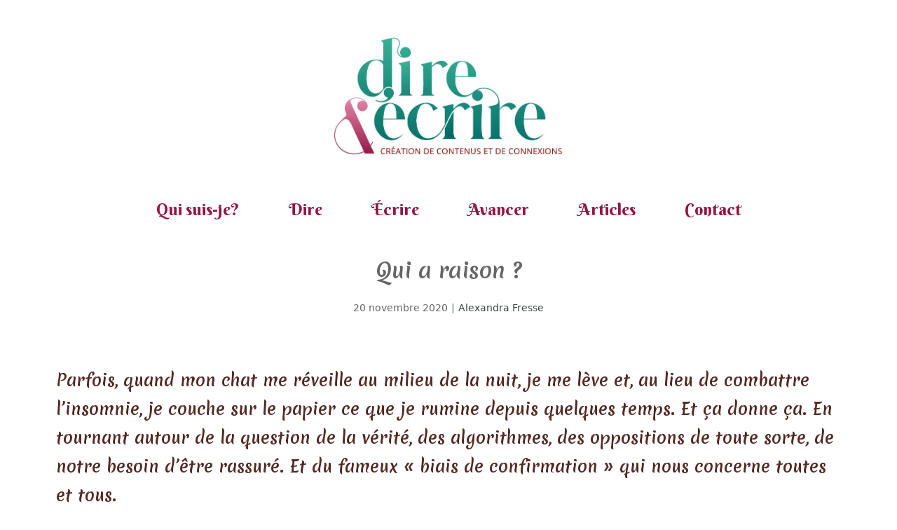

--- FILE ---
content_type: text/html; charset=UTF-8
request_url: https://dire-et-ecrire.com/qui-a-raison/
body_size: 17910
content:
<!DOCTYPE html>
<html lang="fr-FR">
<head>
	<meta charset="UTF-8">
	<link rel="profile" href="https://gmpg.org/xfn/11">
	<meta name='robots' content='index, follow, max-image-preview:large, max-snippet:-1, max-video-preview:-1' />
<meta name="viewport" content="width=device-width, initial-scale=1">
	<!-- This site is optimized with the Yoast SEO plugin v26.7 - https://yoast.com/wordpress/plugins/seo/ -->
	<title>Qui a raison ? - Dire et écrire</title>
	<link rel="canonical" href="https://dire-et-ecrire.com/qui-a-raison/" />
	<meta property="og:locale" content="fr_FR" />
	<meta property="og:type" content="article" />
	<meta property="og:title" content="Qui a raison ? - Dire et écrire" />
	<meta property="og:description" content="Parfois, quand mon chat me réveille au milieu de la nuit, je me lève et, au lieu de combattre l&rsquo;insomnie, ... En savoir plus" />
	<meta property="og:url" content="https://dire-et-ecrire.com/qui-a-raison/" />
	<meta property="og:site_name" content="Dire et écrire" />
	<meta property="article:author" content="https://www.facebook.com/AlexandraFresseAutrice" />
	<meta property="article:published_time" content="2020-11-20T16:15:00+00:00" />
	<meta property="article:modified_time" content="2022-03-17T09:08:59+00:00" />
	<meta property="og:image" content="https://dire-et-ecrire.com/wp-content/uploads/2022/03/biais-de-confirmation-e1646929879333.jpg" />
	<meta property="og:image:width" content="500" />
	<meta property="og:image:height" content="331" />
	<meta property="og:image:type" content="image/jpeg" />
	<meta name="author" content="Alexandra Fresse" />
	<meta name="twitter:card" content="summary_large_image" />
	<meta name="twitter:creator" content="@https://twitter.com/AFresseEliazord" />
	<meta name="twitter:label1" content="Écrit par" />
	<meta name="twitter:data1" content="Alexandra Fresse" />
	<meta name="twitter:label2" content="Durée de lecture estimée" />
	<meta name="twitter:data2" content="5 minutes" />
	<script type="application/ld+json" class="yoast-schema-graph">{"@context":"https://schema.org","@graph":[{"@type":"Article","@id":"https://dire-et-ecrire.com/qui-a-raison/#article","isPartOf":{"@id":"https://dire-et-ecrire.com/qui-a-raison/"},"author":{"name":"Alexandra Fresse","@id":"https://dire-et-ecrire.com/#/schema/person/4b1af67dc8bee31f487ca343549ea257"},"headline":"Qui a raison ?","datePublished":"2020-11-20T16:15:00+00:00","dateModified":"2022-03-17T09:08:59+00:00","mainEntityOfPage":{"@id":"https://dire-et-ecrire.com/qui-a-raison/"},"wordCount":906,"commentCount":0,"publisher":{"@id":"https://dire-et-ecrire.com/#organization"},"image":{"@id":"https://dire-et-ecrire.com/qui-a-raison/#primaryimage"},"thumbnailUrl":"https://dire-et-ecrire.com/wp-content/uploads/2022/03/biais-de-confirmation-e1646929879333.jpg","keywords":["actualité","confinement Covid-19","confrontation","écologie","infobesite","reseauxsociaux"],"articleSection":["Uncategorized"],"inLanguage":"fr-FR","potentialAction":[{"@type":"CommentAction","name":"Comment","target":["https://dire-et-ecrire.com/qui-a-raison/#respond"]}]},{"@type":"WebPage","@id":"https://dire-et-ecrire.com/qui-a-raison/","url":"https://dire-et-ecrire.com/qui-a-raison/","name":"Qui a raison ? - Dire et écrire","isPartOf":{"@id":"https://dire-et-ecrire.com/#website"},"primaryImageOfPage":{"@id":"https://dire-et-ecrire.com/qui-a-raison/#primaryimage"},"image":{"@id":"https://dire-et-ecrire.com/qui-a-raison/#primaryimage"},"thumbnailUrl":"https://dire-et-ecrire.com/wp-content/uploads/2022/03/biais-de-confirmation-e1646929879333.jpg","datePublished":"2020-11-20T16:15:00+00:00","dateModified":"2022-03-17T09:08:59+00:00","breadcrumb":{"@id":"https://dire-et-ecrire.com/qui-a-raison/#breadcrumb"},"inLanguage":"fr-FR","potentialAction":[{"@type":"ReadAction","target":["https://dire-et-ecrire.com/qui-a-raison/"]}]},{"@type":"ImageObject","inLanguage":"fr-FR","@id":"https://dire-et-ecrire.com/qui-a-raison/#primaryimage","url":"https://dire-et-ecrire.com/wp-content/uploads/2022/03/biais-de-confirmation-e1646929879333.jpg","contentUrl":"https://dire-et-ecrire.com/wp-content/uploads/2022/03/biais-de-confirmation-e1646929879333.jpg","width":500,"height":331,"caption":"biais de confirmation"},{"@type":"BreadcrumbList","@id":"https://dire-et-ecrire.com/qui-a-raison/#breadcrumb","itemListElement":[{"@type":"ListItem","position":1,"name":"Home","item":"https://dire-et-ecrire.com/"},{"@type":"ListItem","position":2,"name":"Qui a raison ?"}]},{"@type":"WebSite","@id":"https://dire-et-ecrire.com/#website","url":"https://dire-et-ecrire.com/","name":"Dire et écrire","description":"« Exprimez votre originalité, trouvons les mots de vos projets ! »","publisher":{"@id":"https://dire-et-ecrire.com/#organization"},"potentialAction":[{"@type":"SearchAction","target":{"@type":"EntryPoint","urlTemplate":"https://dire-et-ecrire.com/?s={search_term_string}"},"query-input":{"@type":"PropertyValueSpecification","valueRequired":true,"valueName":"search_term_string"}}],"inLanguage":"fr-FR"},{"@type":"Organization","@id":"https://dire-et-ecrire.com/#organization","name":"Dire et écrire","url":"https://dire-et-ecrire.com/","logo":{"@type":"ImageObject","inLanguage":"fr-FR","@id":"https://dire-et-ecrire.com/#/schema/logo/image/","url":"https://dire-et-ecrire.com/wp-content/uploads/2022/05/Dire-et-ecrire_Logo-couleurs.jpg","contentUrl":"https://dire-et-ecrire.com/wp-content/uploads/2022/05/Dire-et-ecrire_Logo-couleurs.jpg","width":879,"height":536,"caption":"Dire et écrire"},"image":{"@id":"https://dire-et-ecrire.com/#/schema/logo/image/"}},{"@type":"Person","@id":"https://dire-et-ecrire.com/#/schema/person/4b1af67dc8bee31f487ca343549ea257","name":"Alexandra Fresse","image":{"@type":"ImageObject","inLanguage":"fr-FR","@id":"https://dire-et-ecrire.com/#/schema/person/image/","url":"https://secure.gravatar.com/avatar/9d83826293600e40b5d0fb2371870c4b246ee7c00e8ac702a0f804347760ea2a?s=96&d=blank&r=g","contentUrl":"https://secure.gravatar.com/avatar/9d83826293600e40b5d0fb2371870c4b246ee7c00e8ac702a0f804347760ea2a?s=96&d=blank&r=g","caption":"Alexandra Fresse"},"sameAs":["https://dire-et-ecrire.com","https://www.facebook.com/AlexandraFresseAutrice","https://www.instagram.com/alexandra_fresse_autrice/","https://www.linkedin.com/in/afresseeliazord/","https://x.com/https://twitter.com/AFresseEliazord"],"url":"https://dire-et-ecrire.com/author/dire/"}]}</script>
	<!-- / Yoast SEO plugin. -->


<link rel='dns-prefetch' href='//fonts.googleapis.com' />
<link rel='dns-prefetch' href='//m9m6e2w5.stackpathcdn.com' />
<link rel='dns-prefetch' href='//cdn.shareaholic.net' />
<link rel='dns-prefetch' href='//www.shareaholic.net' />
<link rel='dns-prefetch' href='//analytics.shareaholic.com' />
<link rel='dns-prefetch' href='//recs.shareaholic.com' />
<link rel='dns-prefetch' href='//partner.shareaholic.com' />
<link href='https://fonts.gstatic.com' crossorigin rel='preconnect' />
<link rel="alternate" type="application/rss+xml" title="Dire et écrire &raquo; Flux" href="https://dire-et-ecrire.com/feed/" />
<link rel="alternate" type="application/rss+xml" title="Dire et écrire &raquo; Flux des commentaires" href="https://dire-et-ecrire.com/comments/feed/" />
<link rel="alternate" type="application/rss+xml" title="Dire et écrire &raquo; Qui a raison ? Flux des commentaires" href="https://dire-et-ecrire.com/qui-a-raison/feed/" />
<link rel="alternate" title="oEmbed (JSON)" type="application/json+oembed" href="https://dire-et-ecrire.com/wp-json/oembed/1.0/embed?url=https%3A%2F%2Fdire-et-ecrire.com%2Fqui-a-raison%2F" />
<link rel="alternate" title="oEmbed (XML)" type="text/xml+oembed" href="https://dire-et-ecrire.com/wp-json/oembed/1.0/embed?url=https%3A%2F%2Fdire-et-ecrire.com%2Fqui-a-raison%2F&#038;format=xml" />
<!-- Shareaholic - https://www.shareaholic.com -->
<link rel='preload' href='//cdn.shareaholic.net/assets/pub/shareaholic.js' as='script'/>
<script data-no-minify='1' data-cfasync='false'>
_SHR_SETTINGS = {"endpoints":{"local_recs_url":"https:\/\/dire-et-ecrire.com\/wp-admin\/admin-ajax.php?action=shareaholic_permalink_related","ajax_url":"https:\/\/dire-et-ecrire.com\/wp-admin\/admin-ajax.php"},"site_id":"f8f1980c234bbb6e3f5b9d386057a52d","url_components":{"year":"2020","monthnum":"11","day":"20","hour":"16","minute":"15","second":"00","post_id":"70","postname":"qui-a-raison","category":"uncategorized"}};
</script>
<script data-no-minify='1' data-cfasync='false' src='//cdn.shareaholic.net/assets/pub/shareaholic.js' data-shr-siteid='f8f1980c234bbb6e3f5b9d386057a52d' async ></script>

<!-- Shareaholic Content Tags -->
<meta name='shareaholic:site_name' content='Dire et écrire' />
<meta name='shareaholic:language' content='fr-FR' />
<meta name='shareaholic:url' content='https://dire-et-ecrire.com/qui-a-raison/' />
<meta name='shareaholic:keywords' content='tag:actualité, tag:confinement covid-19, tag:confrontation, tag:écologie, tag:infobesite, tag:reseauxsociaux, type:post' />
<meta name='shareaholic:article_published_time' content='2020-11-20T16:15:00+00:00' />
<meta name='shareaholic:article_modified_time' content='2022-03-17T09:08:59+00:00' />
<meta name='shareaholic:shareable_page' content='true' />
<meta name='shareaholic:article_author_name' content='Alexandra Fresse' />
<meta name='shareaholic:site_id' content='f8f1980c234bbb6e3f5b9d386057a52d' />
<meta name='shareaholic:wp_version' content='9.7.5' />
<meta name='shareaholic:image' content='https://dire-et-ecrire.com/wp-content/uploads/2022/03/biais-de-confirmation-1024x678.jpg' />
<!-- Shareaholic Content Tags End -->

<!-- Shareaholic Open Graph Tags -->
<meta property='og:image' content='https://dire-et-ecrire.com/wp-content/uploads/2022/03/biais-de-confirmation-1024x678.jpg' />
<!-- Shareaholic Open Graph Tags End -->
<style id='wp-img-auto-sizes-contain-inline-css'>
img:is([sizes=auto i],[sizes^="auto," i]){contain-intrinsic-size:3000px 1500px}
/*# sourceURL=wp-img-auto-sizes-contain-inline-css */
</style>
<style id='classic-theme-styles-inline-css'>
/*! This file is auto-generated */
.wp-block-button__link{color:#fff;background-color:#32373c;border-radius:9999px;box-shadow:none;text-decoration:none;padding:calc(.667em + 2px) calc(1.333em + 2px);font-size:1.125em}.wp-block-file__button{background:#32373c;color:#fff;text-decoration:none}
/*# sourceURL=/wp-includes/css/classic-themes.min.css */
</style>
<link rel='stylesheet' id='wpo_min-header-0-css' href='https://dire-et-ecrire.com/wp-content/cache/wpo-minify/1768701114/assets/wpo-minify-header-77f18aa6.min.css' media='all' />
<script id="essensial-blocks-blocks-localize-js-extra">
var EssentialBlocksLocalize = {"eb_plugins_url":"https://dire-et-ecrire.com/wp-content/plugins/essential-blocks/","eb_wp_version":"6.9","eb_admin_url":"https://dire-et-ecrire.com/wp-admin/","rest_rootURL":"https://dire-et-ecrire.com/wp-json/","enabled_blocks":{"accordion":{"label":"Accord\u00e9on","value":"accordion","visibility":"true"},"button":{"label":"Bouton","value":"button","visibility":"true"},"call_to_action":{"label":"Appel \u00e0 l\u2019action","value":"call_to_action","visibility":"true"},"countdown":{"label":"Compte \u00e0 rebours","value":"countdown","visibility":"true"},"dual_button":{"label":"Bouton double","value":"dual_button","visibility":"true"},"flipbox":{"label":"Flipbox","value":"flipbox","visibility":"true"},"advanced_heading":{"label":"Titre avanc\u00e9","value":"advanced_heading","visibility":"true"},"image_comparison":{"label":"Comparaison d\u2019image","value":"image_comparison","visibility":"true"},"image_gallery":{"label":"Galerie d\u2019images","value":"image_gallery","visibility":"true"},"infobox":{"label":"Bo\u00eete d\u2019info","value":"infobox","visibility":"true"},"instagram_feed":{"label":"Flux Instagram","value":"instagram_feed","visibility":"true"},"interactive_promo":{"label":"Promo interactive","value":"interactive_promo","visibility":"true"},"notice":{"label":"Notification","value":"notice","visibility":"true"},"parallax_slider":{"label":"Diaporama parallax","value":"parallax_slider","visibility":"true"},"pricing_table":{"label":"Tableau de prix","value":"pricing_table","visibility":"true"},"progress_bar":{"label":"Barre de progression","value":"progress_bar","visibility":"true"},"slider":{"label":"Diaporama","value":"slider","visibility":"true"},"social":{"label":"Social Icons","value":"social","visibility":"true"},"team_member":{"label":"Membre de l\u2019\u00e9quipe ","value":"team_member","visibility":"true"},"testimonial":{"label":"T\u00e9moignage","value":"testimonial","visibility":"true"},"toggle_content":{"label":"Contenu de la bascule","value":"toggle_content","visibility":"true"},"typing_text":{"label":"Saisie de texte","value":"typing_text","visibility":"true"},"wrapper":{"label":"Conteneur","value":"wrapper","visibility":"true"},"number_counter":{"label":"Compteur num\u00e9rique","value":"number_counter","visibility":"true"},"post_grid":{"label":"Post Grid","value":"post_grid","visibility":"true"},"feature_list":{"label":"Feature List","value":"feature_list","visibility":"true"},"row":{"label":"Row","value":"row","visibility":"true"},"table_of_contents":{"label":"Table Of Contents","value":"table_of_contents","visibility":"true"},"fluent_forms":{"label":"Fluent Forms","value":"fluent_forms","visibility":"true"},"advanced_tabs":{"label":"Advanced Tabs","value":"advanced_tabs","visibility":"true"},"woo_product_grid":{"label":"Woocommerce Product Grid","value":"woo_product_grid","visibility":"true"},"advanced_image":{"label":"Advanced Image","value":"advanced_image","visibility":"true"},"wpforms":{"label":"WPForms","value":"wpforms","visibility":"true"}},"is_fluent_form_active":"","fluent_form_lists":"[]","is_wpforms_active":"false","wpforms_lists":"[\"Create a Form First\"]","is_templately_installed":"","is_templately_active":"","woocommerce_active":"false"};
//# sourceURL=essensial-blocks-blocks-localize-js-extra
</script>
<script src="https://dire-et-ecrire.com/wp-content/plugins/essential-blocks/assets/js/eb-blocks-localize.js" id="essensial-blocks-blocks-localize-js"></script>
<script id="wpo_min-header-0-js-extra">
var EssentialBlocksLocalize = {"eb_plugins_url":"https://dire-et-ecrire.com/wp-content/plugins/essential-blocks/","eb_wp_version":"6.9","eb_admin_url":"https://dire-et-ecrire.com/wp-admin/","rest_rootURL":"https://dire-et-ecrire.com/wp-json/","enabled_blocks":{"accordion":{"label":"Accord\u00e9on","value":"accordion","visibility":"true"},"button":{"label":"Bouton","value":"button","visibility":"true"},"call_to_action":{"label":"Appel \u00e0 l\u2019action","value":"call_to_action","visibility":"true"},"countdown":{"label":"Compte \u00e0 rebours","value":"countdown","visibility":"true"},"dual_button":{"label":"Bouton double","value":"dual_button","visibility":"true"},"flipbox":{"label":"Flipbox","value":"flipbox","visibility":"true"},"advanced_heading":{"label":"Titre avanc\u00e9","value":"advanced_heading","visibility":"true"},"image_comparison":{"label":"Comparaison d\u2019image","value":"image_comparison","visibility":"true"},"image_gallery":{"label":"Galerie d\u2019images","value":"image_gallery","visibility":"true"},"infobox":{"label":"Bo\u00eete d\u2019info","value":"infobox","visibility":"true"},"instagram_feed":{"label":"Flux Instagram","value":"instagram_feed","visibility":"true"},"interactive_promo":{"label":"Promo interactive","value":"interactive_promo","visibility":"true"},"notice":{"label":"Notification","value":"notice","visibility":"true"},"parallax_slider":{"label":"Diaporama parallax","value":"parallax_slider","visibility":"true"},"pricing_table":{"label":"Tableau de prix","value":"pricing_table","visibility":"true"},"progress_bar":{"label":"Barre de progression","value":"progress_bar","visibility":"true"},"slider":{"label":"Diaporama","value":"slider","visibility":"true"},"social":{"label":"Social Icons","value":"social","visibility":"true"},"team_member":{"label":"Membre de l\u2019\u00e9quipe ","value":"team_member","visibility":"true"},"testimonial":{"label":"T\u00e9moignage","value":"testimonial","visibility":"true"},"toggle_content":{"label":"Contenu de la bascule","value":"toggle_content","visibility":"true"},"typing_text":{"label":"Saisie de texte","value":"typing_text","visibility":"true"},"wrapper":{"label":"Conteneur","value":"wrapper","visibility":"true"},"number_counter":{"label":"Compteur num\u00e9rique","value":"number_counter","visibility":"true"},"post_grid":{"label":"Post Grid","value":"post_grid","visibility":"true"},"feature_list":{"label":"Feature List","value":"feature_list","visibility":"true"},"row":{"label":"Row","value":"row","visibility":"true"},"table_of_contents":{"label":"Table Of Contents","value":"table_of_contents","visibility":"true"},"fluent_forms":{"label":"Fluent Forms","value":"fluent_forms","visibility":"true"},"advanced_tabs":{"label":"Advanced Tabs","value":"advanced_tabs","visibility":"true"},"woo_product_grid":{"label":"Woocommerce Product Grid","value":"woo_product_grid","visibility":"true"},"advanced_image":{"label":"Advanced Image","value":"advanced_image","visibility":"true"},"wpforms":{"label":"WPForms","value":"wpforms","visibility":"true"}},"is_fluent_form_active":"","fluent_form_lists":"[]","is_wpforms_active":"false","wpforms_lists":"[\"Create a Form First\"]","is_templately_installed":"","is_templately_active":"","woocommerce_active":"false"};
//# sourceURL=wpo_min-header-0-js-extra
</script>
<script src="https://dire-et-ecrire.com/wp-content/cache/wpo-minify/1768701114/assets/wpo-minify-header-fe0919a8.min.js" id="wpo_min-header-0-js"></script>
<link rel="https://api.w.org/" href="https://dire-et-ecrire.com/wp-json/" /><link rel="alternate" title="JSON" type="application/json" href="https://dire-et-ecrire.com/wp-json/wp/v2/posts/70" /><link rel="EditURI" type="application/rsd+xml" title="RSD" href="https://dire-et-ecrire.com/xmlrpc.php?rsd" />
<meta name="generator" content="WordPress 6.9" />
<link rel='shortlink' href='https://dire-et-ecrire.com/?p=70' />
<link rel="pingback" href="https://dire-et-ecrire.com/xmlrpc.php">
<style id="generateblocks-css">.gb-container .wp-block-image img{vertical-align:middle;}.gb-container .gb-shape{position:absolute;overflow:hidden;pointer-events:none;line-height:0;}.gb-container .gb-shape svg{fill:currentColor;}.gb-container-f924142f > .gb-inside-container{max-width:1900px;margin-left:auto;margin-right:auto;}.gb-container-57793cf8 > .gb-inside-container{padding:30px 20px;max-width:1900px;margin-left:auto;margin-right:auto;}.gb-container-c105eb23 > .gb-inside-container{padding:0;max-width:1900px;margin-left:auto;margin-right:auto;}.gb-container-c105eb23.inline-post-meta-area > .gb-inside-container{display:flex;align-items:center;justify-content:center;}.gb-icon{display:inline-flex;line-height:0;}.gb-icon svg{height:1em;width:1em;fill:currentColor;}.gb-highlight{background:none;color:unset;}h1.gb-headline-7d308528{text-align:center;}p.gb-headline-2360bf21{font-size:14px;margin-bottom:0;}p.gb-headline-e2ca915f{font-size:14px;padding-right:5px;padding-left:5px;margin-bottom:0;}p.gb-headline-c882248b{font-size:14px;margin-bottom:0;}</style><link rel="icon" href="https://dire-et-ecrire.com/wp-content/uploads/2022/04/cropped-Dire-et-ecrire_Avatar-Framboise-32x32.jpg" sizes="32x32" />
<link rel="icon" href="https://dire-et-ecrire.com/wp-content/uploads/2022/04/cropped-Dire-et-ecrire_Avatar-Framboise-192x192.jpg" sizes="192x192" />
<link rel="apple-touch-icon" href="https://dire-et-ecrire.com/wp-content/uploads/2022/04/cropped-Dire-et-ecrire_Avatar-Framboise-180x180.jpg" />
<meta name="msapplication-TileImage" content="https://dire-et-ecrire.com/wp-content/uploads/2022/04/cropped-Dire-et-ecrire_Avatar-Framboise-270x270.jpg" />
		<style id="wp-custom-css">
			/* GeneratePress Site CSS */ /* top bar menu spacing */

.top-bar .widget_nav_menu li {
	margin: 5px 15px;
}

/* no top bar on mobile devices */

@media (max-width: 768px) {
  .top-bar {
    display: none;
  }
}

/* category menu hover lines */

.main-navigation .menu > .menu-item > a::after {
    content: "";
    position: absolute;
    right: 50;
    left: 50%;
    color: var(--accent-button);  
    top: 8px; 
    -webkit-transform: translateX(-50%);
    transform: translateX(-50%);
    display: block;
    width: 0;
    height: 2px; 
    background-color: currentColor;
    transition: 0.3s width ease;
}

.main-navigation .menu > .menu-item > a:hover::after,
.main-navigation .menu > .menu-item > a:focus::after,
.main-navigation .menu > .current-menu-item > a::after{
    width: 40px; 
    color: var(--accent-button);  
}

/* post meta size */

.post-meta {
	font-size: 14px;
}

.entry-meta {
	font-size: 14px;
}

/* wpsp meta spacing */

.wp-show-posts-entry-meta {
	margin-top: 5px;
}

/* wpsp space between post on mobile */

.wp-show-posts-image {
	margin-top: 20px;
}

/* center footer widgets */

.inside-footer-widgets {
    text-align: center;
}

/* mailchimp form styling */

.mc4wp-form-fields  {
    text-align: center;
}

.mc4wp-form input[type=text], .mc4wp-form input[type=email] {
	background-color: var(--base-3);	
	line-height: 30px;
  border: 1px solid var(--accent-button);
	border-radius: 0px;
	margin: 2px;
}
 
.mc4wp-form input[type=submit] {
	line-height: 30px;
	border: 1px solid var(--accent-button);
  border-radius: 0px;
	margin: 2px;
  transition: all 0.5s ease 0s;
}

@media (max-width: 768px) {
.mc4wp-form input[type=text], .mc4wp-form input[type=email], .mc4wp-form input[type=submit] {
		width: 100%;
	}
}

/* sidebar mailchimp form full width */

.widget .mc4wp-form input[type=text],
.widget .mc4wp-form input[type=email],
.widget .mc4wp-form input[type=submit] {
	width: 100%;
}

/* lightweight social icons */

.lsi-social-icons li a, .lsi-social-icons li a:hover {
padding: 0px !important;
margin: 10px 6px 0px 6px !important;
}
 /* End GeneratePress Site CSS */		</style>
		<style id='wp-block-paragraph-inline-css'>
.is-small-text{font-size:.875em}.is-regular-text{font-size:1em}.is-large-text{font-size:2.25em}.is-larger-text{font-size:3em}.has-drop-cap:not(:focus):first-letter{float:left;font-size:8.4em;font-style:normal;font-weight:100;line-height:.68;margin:.05em .1em 0 0;text-transform:uppercase}body.rtl .has-drop-cap:not(:focus):first-letter{float:none;margin-left:.1em}p.has-drop-cap.has-background{overflow:hidden}:root :where(p.has-background){padding:1.25em 2.375em}:where(p.has-text-color:not(.has-link-color)) a{color:inherit}p.has-text-align-left[style*="writing-mode:vertical-lr"],p.has-text-align-right[style*="writing-mode:vertical-rl"]{rotate:180deg}
/*# sourceURL=https://dire-et-ecrire.com/wp-includes/blocks/paragraph/style.min.css */
</style>
<style id='global-styles-inline-css'>
:root{--wp--preset--aspect-ratio--square: 1;--wp--preset--aspect-ratio--4-3: 4/3;--wp--preset--aspect-ratio--3-4: 3/4;--wp--preset--aspect-ratio--3-2: 3/2;--wp--preset--aspect-ratio--2-3: 2/3;--wp--preset--aspect-ratio--16-9: 16/9;--wp--preset--aspect-ratio--9-16: 9/16;--wp--preset--color--black: #000000;--wp--preset--color--cyan-bluish-gray: #abb8c3;--wp--preset--color--white: #ffffff;--wp--preset--color--pale-pink: #f78da7;--wp--preset--color--vivid-red: #cf2e2e;--wp--preset--color--luminous-vivid-orange: #ff6900;--wp--preset--color--luminous-vivid-amber: #fcb900;--wp--preset--color--light-green-cyan: #7bdcb5;--wp--preset--color--vivid-green-cyan: #00d084;--wp--preset--color--pale-cyan-blue: #8ed1fc;--wp--preset--color--vivid-cyan-blue: #0693e3;--wp--preset--color--vivid-purple: #9b51e0;--wp--preset--color--contrast: var(--contrast);--wp--preset--color--contrast-2: var(--contrast-2);--wp--preset--color--contrast-3: var(--contrast-3);--wp--preset--color--base: var(--base);--wp--preset--color--base-2: var(--base-2);--wp--preset--color--base-3: var(--base-3);--wp--preset--color--accent: var(--accent);--wp--preset--color--accent-button: var(--accent-button);--wp--preset--color--accent-button-hover: var(--accent-button-hover);--wp--preset--color--global-color-10: var(--global-color-10);--wp--preset--color--global-color-11: var(--global-color-11);--wp--preset--color--global-color-12: var(--global-color-12);--wp--preset--color--global-color-13: var(--global-color-13);--wp--preset--color--global-color-14: var(--global-color-14);--wp--preset--color--global-color-15: var(--global-color-15);--wp--preset--color--global-color-16: var(--global-color-16);--wp--preset--color--global-color-17: var(--global-color-17);--wp--preset--color--global-color-18: var(--global-color-18);--wp--preset--gradient--vivid-cyan-blue-to-vivid-purple: linear-gradient(135deg,rgb(6,147,227) 0%,rgb(155,81,224) 100%);--wp--preset--gradient--light-green-cyan-to-vivid-green-cyan: linear-gradient(135deg,rgb(122,220,180) 0%,rgb(0,208,130) 100%);--wp--preset--gradient--luminous-vivid-amber-to-luminous-vivid-orange: linear-gradient(135deg,rgb(252,185,0) 0%,rgb(255,105,0) 100%);--wp--preset--gradient--luminous-vivid-orange-to-vivid-red: linear-gradient(135deg,rgb(255,105,0) 0%,rgb(207,46,46) 100%);--wp--preset--gradient--very-light-gray-to-cyan-bluish-gray: linear-gradient(135deg,rgb(238,238,238) 0%,rgb(169,184,195) 100%);--wp--preset--gradient--cool-to-warm-spectrum: linear-gradient(135deg,rgb(74,234,220) 0%,rgb(151,120,209) 20%,rgb(207,42,186) 40%,rgb(238,44,130) 60%,rgb(251,105,98) 80%,rgb(254,248,76) 100%);--wp--preset--gradient--blush-light-purple: linear-gradient(135deg,rgb(255,206,236) 0%,rgb(152,150,240) 100%);--wp--preset--gradient--blush-bordeaux: linear-gradient(135deg,rgb(254,205,165) 0%,rgb(254,45,45) 50%,rgb(107,0,62) 100%);--wp--preset--gradient--luminous-dusk: linear-gradient(135deg,rgb(255,203,112) 0%,rgb(199,81,192) 50%,rgb(65,88,208) 100%);--wp--preset--gradient--pale-ocean: linear-gradient(135deg,rgb(255,245,203) 0%,rgb(182,227,212) 50%,rgb(51,167,181) 100%);--wp--preset--gradient--electric-grass: linear-gradient(135deg,rgb(202,248,128) 0%,rgb(113,206,126) 100%);--wp--preset--gradient--midnight: linear-gradient(135deg,rgb(2,3,129) 0%,rgb(40,116,252) 100%);--wp--preset--font-size--small: 13px;--wp--preset--font-size--medium: 20px;--wp--preset--font-size--large: 36px;--wp--preset--font-size--x-large: 42px;--wp--preset--spacing--20: 0.44rem;--wp--preset--spacing--30: 0.67rem;--wp--preset--spacing--40: 1rem;--wp--preset--spacing--50: 1.5rem;--wp--preset--spacing--60: 2.25rem;--wp--preset--spacing--70: 3.38rem;--wp--preset--spacing--80: 5.06rem;--wp--preset--shadow--natural: 6px 6px 9px rgba(0, 0, 0, 0.2);--wp--preset--shadow--deep: 12px 12px 50px rgba(0, 0, 0, 0.4);--wp--preset--shadow--sharp: 6px 6px 0px rgba(0, 0, 0, 0.2);--wp--preset--shadow--outlined: 6px 6px 0px -3px rgb(255, 255, 255), 6px 6px rgb(0, 0, 0);--wp--preset--shadow--crisp: 6px 6px 0px rgb(0, 0, 0);}:where(.is-layout-flex){gap: 0.5em;}:where(.is-layout-grid){gap: 0.5em;}body .is-layout-flex{display: flex;}.is-layout-flex{flex-wrap: wrap;align-items: center;}.is-layout-flex > :is(*, div){margin: 0;}body .is-layout-grid{display: grid;}.is-layout-grid > :is(*, div){margin: 0;}:where(.wp-block-columns.is-layout-flex){gap: 2em;}:where(.wp-block-columns.is-layout-grid){gap: 2em;}:where(.wp-block-post-template.is-layout-flex){gap: 1.25em;}:where(.wp-block-post-template.is-layout-grid){gap: 1.25em;}.has-black-color{color: var(--wp--preset--color--black) !important;}.has-cyan-bluish-gray-color{color: var(--wp--preset--color--cyan-bluish-gray) !important;}.has-white-color{color: var(--wp--preset--color--white) !important;}.has-pale-pink-color{color: var(--wp--preset--color--pale-pink) !important;}.has-vivid-red-color{color: var(--wp--preset--color--vivid-red) !important;}.has-luminous-vivid-orange-color{color: var(--wp--preset--color--luminous-vivid-orange) !important;}.has-luminous-vivid-amber-color{color: var(--wp--preset--color--luminous-vivid-amber) !important;}.has-light-green-cyan-color{color: var(--wp--preset--color--light-green-cyan) !important;}.has-vivid-green-cyan-color{color: var(--wp--preset--color--vivid-green-cyan) !important;}.has-pale-cyan-blue-color{color: var(--wp--preset--color--pale-cyan-blue) !important;}.has-vivid-cyan-blue-color{color: var(--wp--preset--color--vivid-cyan-blue) !important;}.has-vivid-purple-color{color: var(--wp--preset--color--vivid-purple) !important;}.has-black-background-color{background-color: var(--wp--preset--color--black) !important;}.has-cyan-bluish-gray-background-color{background-color: var(--wp--preset--color--cyan-bluish-gray) !important;}.has-white-background-color{background-color: var(--wp--preset--color--white) !important;}.has-pale-pink-background-color{background-color: var(--wp--preset--color--pale-pink) !important;}.has-vivid-red-background-color{background-color: var(--wp--preset--color--vivid-red) !important;}.has-luminous-vivid-orange-background-color{background-color: var(--wp--preset--color--luminous-vivid-orange) !important;}.has-luminous-vivid-amber-background-color{background-color: var(--wp--preset--color--luminous-vivid-amber) !important;}.has-light-green-cyan-background-color{background-color: var(--wp--preset--color--light-green-cyan) !important;}.has-vivid-green-cyan-background-color{background-color: var(--wp--preset--color--vivid-green-cyan) !important;}.has-pale-cyan-blue-background-color{background-color: var(--wp--preset--color--pale-cyan-blue) !important;}.has-vivid-cyan-blue-background-color{background-color: var(--wp--preset--color--vivid-cyan-blue) !important;}.has-vivid-purple-background-color{background-color: var(--wp--preset--color--vivid-purple) !important;}.has-black-border-color{border-color: var(--wp--preset--color--black) !important;}.has-cyan-bluish-gray-border-color{border-color: var(--wp--preset--color--cyan-bluish-gray) !important;}.has-white-border-color{border-color: var(--wp--preset--color--white) !important;}.has-pale-pink-border-color{border-color: var(--wp--preset--color--pale-pink) !important;}.has-vivid-red-border-color{border-color: var(--wp--preset--color--vivid-red) !important;}.has-luminous-vivid-orange-border-color{border-color: var(--wp--preset--color--luminous-vivid-orange) !important;}.has-luminous-vivid-amber-border-color{border-color: var(--wp--preset--color--luminous-vivid-amber) !important;}.has-light-green-cyan-border-color{border-color: var(--wp--preset--color--light-green-cyan) !important;}.has-vivid-green-cyan-border-color{border-color: var(--wp--preset--color--vivid-green-cyan) !important;}.has-pale-cyan-blue-border-color{border-color: var(--wp--preset--color--pale-cyan-blue) !important;}.has-vivid-cyan-blue-border-color{border-color: var(--wp--preset--color--vivid-cyan-blue) !important;}.has-vivid-purple-border-color{border-color: var(--wp--preset--color--vivid-purple) !important;}.has-vivid-cyan-blue-to-vivid-purple-gradient-background{background: var(--wp--preset--gradient--vivid-cyan-blue-to-vivid-purple) !important;}.has-light-green-cyan-to-vivid-green-cyan-gradient-background{background: var(--wp--preset--gradient--light-green-cyan-to-vivid-green-cyan) !important;}.has-luminous-vivid-amber-to-luminous-vivid-orange-gradient-background{background: var(--wp--preset--gradient--luminous-vivid-amber-to-luminous-vivid-orange) !important;}.has-luminous-vivid-orange-to-vivid-red-gradient-background{background: var(--wp--preset--gradient--luminous-vivid-orange-to-vivid-red) !important;}.has-very-light-gray-to-cyan-bluish-gray-gradient-background{background: var(--wp--preset--gradient--very-light-gray-to-cyan-bluish-gray) !important;}.has-cool-to-warm-spectrum-gradient-background{background: var(--wp--preset--gradient--cool-to-warm-spectrum) !important;}.has-blush-light-purple-gradient-background{background: var(--wp--preset--gradient--blush-light-purple) !important;}.has-blush-bordeaux-gradient-background{background: var(--wp--preset--gradient--blush-bordeaux) !important;}.has-luminous-dusk-gradient-background{background: var(--wp--preset--gradient--luminous-dusk) !important;}.has-pale-ocean-gradient-background{background: var(--wp--preset--gradient--pale-ocean) !important;}.has-electric-grass-gradient-background{background: var(--wp--preset--gradient--electric-grass) !important;}.has-midnight-gradient-background{background: var(--wp--preset--gradient--midnight) !important;}.has-small-font-size{font-size: var(--wp--preset--font-size--small) !important;}.has-medium-font-size{font-size: var(--wp--preset--font-size--medium) !important;}.has-large-font-size{font-size: var(--wp--preset--font-size--large) !important;}.has-x-large-font-size{font-size: var(--wp--preset--font-size--x-large) !important;}
/*# sourceURL=global-styles-inline-css */
</style>
</head>

<body data-rsssl=1 class="wp-singular post-template-default single single-post postid-70 single-format-standard wp-custom-logo wp-embed-responsive wp-theme-generatepress post-image-below-header post-image-aligned-center sticky-menu-fade sticky-enabled both-sticky-menu mobile-header mobile-header-logo no-sidebar nav-below-header one-container header-aligned-center dropdown-hover contained-content elementor-default elementor-kit-5 elementor-page elementor-page-70" itemtype="https://schema.org/Blog" itemscope>
	<a class="screen-reader-text skip-link" href="#content" title="Aller au contenu">Aller au contenu</a>		<div class="top-bar grid-container top-bar-align-center">
			<div class="inside-top-bar">
							</div>
		</div>
				<header class="site-header grid-container" id="masthead" aria-label="Site"  itemtype="https://schema.org/WPHeader" itemscope>
			<div class="inside-header grid-container">
				<div class="site-logo">
					<a href="https://dire-et-ecrire.com/" title="Dire et écrire" rel="home">
						<img  class="header-image is-logo-image" alt="Dire et écrire" src="https://dire-et-ecrire.com/wp-content/uploads/2022/05/Dire-et-ecrire_Logo-couleurs.jpg" title="Dire et écrire" width="879" height="536" />
					</a>
				</div>			</div>
		</header>
				<nav id="mobile-header" itemtype="https://schema.org/SiteNavigationElement" itemscope class="main-navigation mobile-header-navigation has-branding">
			<div class="inside-navigation grid-container grid-parent">
				<div class="site-logo mobile-header-logo">
						<a href="https://dire-et-ecrire.com/" title="Dire et écrire" rel="home">
							<img src="https://dire-et-ecrire.com/wp-content/uploads/2022/04/cropped-cropped-cropped-Dire-et-ecrire_Logo-couleurs.jpg" alt="Dire et écrire" class="is-logo-image" width="879" height="413" />
						</a>
					</div>					<button class="menu-toggle" aria-controls="mobile-menu" aria-expanded="false">
						<span class="gp-icon icon-menu-bars"><svg viewBox="0 0 512 512" aria-hidden="true" xmlns="http://www.w3.org/2000/svg" width="1em" height="1em"><path d="M0 96c0-13.255 10.745-24 24-24h464c13.255 0 24 10.745 24 24s-10.745 24-24 24H24c-13.255 0-24-10.745-24-24zm0 160c0-13.255 10.745-24 24-24h464c13.255 0 24 10.745 24 24s-10.745 24-24 24H24c-13.255 0-24-10.745-24-24zm0 160c0-13.255 10.745-24 24-24h464c13.255 0 24 10.745 24 24s-10.745 24-24 24H24c-13.255 0-24-10.745-24-24z" /></svg><svg viewBox="0 0 512 512" aria-hidden="true" xmlns="http://www.w3.org/2000/svg" width="1em" height="1em"><path d="M71.029 71.029c9.373-9.372 24.569-9.372 33.942 0L256 222.059l151.029-151.03c9.373-9.372 24.569-9.372 33.942 0 9.372 9.373 9.372 24.569 0 33.942L289.941 256l151.03 151.029c9.372 9.373 9.372 24.569 0 33.942-9.373 9.372-24.569 9.372-33.942 0L256 289.941l-151.029 151.03c-9.373 9.372-24.569 9.372-33.942 0-9.372-9.373-9.372-24.569 0-33.942L222.059 256 71.029 104.971c-9.372-9.373-9.372-24.569 0-33.942z" /></svg></span><span class="mobile-menu">Menu</span>					</button>
					<div id="mobile-menu" class="main-nav"><ul id="menu-menu-1" class=" menu sf-menu"><li id="menu-item-3814" class="menu-item menu-item-type-custom menu-item-object-custom menu-item-home menu-item-3814"><a href="https://dire-et-ecrire.com/#quisuisje">Qui suis-je?</a></li>
<li id="menu-item-25" class="menu-item menu-item-type-post_type menu-item-object-page menu-item-25"><a href="https://dire-et-ecrire.com/dire/">Dire</a></li>
<li id="menu-item-26" class="menu-item menu-item-type-post_type menu-item-object-page menu-item-26"><a href="https://dire-et-ecrire.com/ecrire/">Écrire</a></li>
<li id="menu-item-3417" class="menu-item menu-item-type-post_type menu-item-object-page menu-item-3417"><a href="https://dire-et-ecrire.com/avancer/">Avancer</a></li>
<li id="menu-item-4149" class="menu-item menu-item-type-post_type menu-item-object-page menu-item-4149"><a href="https://dire-et-ecrire.com/articles/">Articles</a></li>
<li id="menu-item-3486" class="menu-item menu-item-type-post_type menu-item-object-page menu-item-3486"><a href="https://dire-et-ecrire.com/contact/">Contact</a></li>
</ul></div>			</div><!-- .inside-navigation -->
		</nav><!-- #site-navigation -->
				<nav class="has-sticky-branding main-navigation grid-container nav-align-center sub-menu-left" id="site-navigation" aria-label="Primary"  itemtype="https://schema.org/SiteNavigationElement" itemscope>
			<div class="inside-navigation grid-container">
				<div class="navigation-branding"><div class="sticky-navigation-logo">
					<a href="https://dire-et-ecrire.com/" title="Dire et écrire" rel="home">
						<img src="https://dire-et-ecrire.com/wp-content/uploads/2022/04/cropped-cropped-Dire-et-ecrire_Logo-couleurs.jpg" class="is-logo-image" alt="Dire et écrire" width="879" height="413" />
					</a>
				</div></div>				<button class="menu-toggle" aria-controls="primary-menu" aria-expanded="false">
					<span class="gp-icon icon-menu-bars"><svg viewBox="0 0 512 512" aria-hidden="true" xmlns="http://www.w3.org/2000/svg" width="1em" height="1em"><path d="M0 96c0-13.255 10.745-24 24-24h464c13.255 0 24 10.745 24 24s-10.745 24-24 24H24c-13.255 0-24-10.745-24-24zm0 160c0-13.255 10.745-24 24-24h464c13.255 0 24 10.745 24 24s-10.745 24-24 24H24c-13.255 0-24-10.745-24-24zm0 160c0-13.255 10.745-24 24-24h464c13.255 0 24 10.745 24 24s-10.745 24-24 24H24c-13.255 0-24-10.745-24-24z" /></svg><svg viewBox="0 0 512 512" aria-hidden="true" xmlns="http://www.w3.org/2000/svg" width="1em" height="1em"><path d="M71.029 71.029c9.373-9.372 24.569-9.372 33.942 0L256 222.059l151.029-151.03c9.373-9.372 24.569-9.372 33.942 0 9.372 9.373 9.372 24.569 0 33.942L289.941 256l151.03 151.029c9.372 9.373 9.372 24.569 0 33.942-9.373 9.372-24.569 9.372-33.942 0L256 289.941l-151.029 151.03c-9.373 9.372-24.569 9.372-33.942 0-9.372-9.373-9.372-24.569 0-33.942L222.059 256 71.029 104.971c-9.372-9.373-9.372-24.569 0-33.942z" /></svg></span><span class="mobile-menu">Menu</span>				</button>
				<div id="primary-menu" class="main-nav"><ul id="menu-menu-2" class=" menu sf-menu"><li class="menu-item menu-item-type-custom menu-item-object-custom menu-item-home menu-item-3814"><a href="https://dire-et-ecrire.com/#quisuisje">Qui suis-je?</a></li>
<li class="menu-item menu-item-type-post_type menu-item-object-page menu-item-25"><a href="https://dire-et-ecrire.com/dire/">Dire</a></li>
<li class="menu-item menu-item-type-post_type menu-item-object-page menu-item-26"><a href="https://dire-et-ecrire.com/ecrire/">Écrire</a></li>
<li class="menu-item menu-item-type-post_type menu-item-object-page menu-item-3417"><a href="https://dire-et-ecrire.com/avancer/">Avancer</a></li>
<li class="menu-item menu-item-type-post_type menu-item-object-page menu-item-4149"><a href="https://dire-et-ecrire.com/articles/">Articles</a></li>
<li class="menu-item menu-item-type-post_type menu-item-object-page menu-item-3486"><a href="https://dire-et-ecrire.com/contact/">Contact</a></li>
</ul></div>			</div>
		</nav>
		<div class="gb-container gb-container-57793cf8"><div class="gb-inside-container">

<h1 class="gb-headline gb-headline-7d308528 gb-headline-text">Qui a raison ?</h1>


<div class="gb-container gb-container-c105eb23 inline-post-meta-area"><div class="gb-inside-container">

<p class="gb-headline gb-headline-2360bf21 gb-headline-text"><time class="entry-date published" datetime="2020-11-20T16:15:00+00:00">20 novembre 2020</time></p>



<p class="gb-headline gb-headline-e2ca915f gb-headline-text">|</p>



<p class="gb-headline gb-headline-c882248b gb-headline-text"><a href="https://dire-et-ecrire.com/author/dire/">Alexandra Fresse</a></p>

</div></div>
</div></div>


<p></p>

	<div class="site grid-container container hfeed" id="page">
				<div class="site-content" id="content">
			
	<div class="content-area" id="primary">
		<main class="site-main" id="main">
			
<article id="post-70" class="post-70 post type-post status-publish format-standard has-post-thumbnail hentry category-uncategorized tag-actualite tag-confinement-covid-19 tag-confrontation tag-ecologie tag-infobesite tag-reseauxsociaux" itemtype="https://schema.org/CreativeWork" itemscope>
	<div class="inside-article">
		
		<div class="entry-content" itemprop="text">
			<div style='display:none;' class='shareaholic-canvas' data-app='share_buttons' data-title='Qui a raison ?' data-link='https://dire-et-ecrire.com/qui-a-raison/' data-app-id-name='post_above_content'></div>		<div data-elementor-type="wp-post" data-elementor-id="70" class="elementor elementor-70">
									<section class="elementor-section elementor-top-section elementor-element elementor-element-7c62a50 elementor-section-boxed elementor-section-height-default elementor-section-height-default" data-id="7c62a50" data-element_type="section">
						<div class="elementor-container elementor-column-gap-default">
					<div class="elementor-column elementor-col-100 elementor-top-column elementor-element elementor-element-032089d" data-id="032089d" data-element_type="column">
			<div class="elementor-widget-wrap elementor-element-populated">
								<div class="elementor-element elementor-element-1aa592d elementor-widget elementor-widget-text-editor" data-id="1aa592d" data-element_type="widget" data-widget_type="text-editor.default">
				<div class="elementor-widget-container">
			<style>/*! elementor - v3.6.6 - 08-06-2022 */
.elementor-widget-text-editor.elementor-drop-cap-view-stacked .elementor-drop-cap{background-color:#818a91;color:#fff}.elementor-widget-text-editor.elementor-drop-cap-view-framed .elementor-drop-cap{color:#818a91;border:3px solid;background-color:transparent}.elementor-widget-text-editor:not(.elementor-drop-cap-view-default) .elementor-drop-cap{margin-top:8px}.elementor-widget-text-editor:not(.elementor-drop-cap-view-default) .elementor-drop-cap-letter{width:1em;height:1em}.elementor-widget-text-editor .elementor-drop-cap{float:left;text-align:center;line-height:1;font-size:50px}.elementor-widget-text-editor .elementor-drop-cap-letter{display:inline-block}</style>				<h4 style="text-align: left;">Parfois, quand mon chat me réveille au 
milieu de la nuit, je me lève et, au lieu de combattre l&rsquo;insomnie, je 
couche sur le papier ce que je rumine depuis quelques temps. Et ça donne
 ça. En tournant autour de la question de la vérité, des algorithmes, 
des oppositions de toute sorte, de notre besoin d&rsquo;être rassuré. Et du 
fameux « biais de confirmation » qui nous concerne toutes et tous.</h4>						</div>
				</div>
					</div>
		</div>
							</div>
		</section>
				<section class="elementor-section elementor-top-section elementor-element elementor-element-eb05303 elementor-section-boxed elementor-section-height-default elementor-section-height-default" data-id="eb05303" data-element_type="section">
						<div class="elementor-container elementor-column-gap-default">
					<div class="elementor-column elementor-col-100 elementor-top-column elementor-element elementor-element-4bdf777" data-id="4bdf777" data-element_type="column">
			<div class="elementor-widget-wrap elementor-element-populated">
								<div class="elementor-element elementor-element-045857d elementor-widget elementor-widget-image" data-id="045857d" data-element_type="widget" data-widget_type="image.default">
				<div class="elementor-widget-container">
			<style>/*! elementor - v3.6.6 - 08-06-2022 */
.elementor-widget-image{text-align:center}.elementor-widget-image a{display:inline-block}.elementor-widget-image a img[src$=".svg"]{width:48px}.elementor-widget-image img{vertical-align:middle;display:inline-block}</style>												<img fetchpriority="high" decoding="async" width="768" height="509" src="https://dire-et-ecrire.com/wp-content/uploads/2022/03/biais-de-confirmation-768x509.jpg" class="attachment-medium_large size-medium_large" alt="biais de confirmation" srcset="https://dire-et-ecrire.com/wp-content/uploads/2022/03/biais-de-confirmation-768x509.jpg 768w, https://dire-et-ecrire.com/wp-content/uploads/2022/03/biais-de-confirmation-300x199.jpg 300w, https://dire-et-ecrire.com/wp-content/uploads/2022/03/biais-de-confirmation-1024x678.jpg 1024w, https://dire-et-ecrire.com/wp-content/uploads/2022/03/biais-de-confirmation-1536x1017.jpg 1536w, https://dire-et-ecrire.com/wp-content/uploads/2022/03/biais-de-confirmation-e1646929879333.jpg 500w" sizes="(max-width: 768px) 100vw, 768px" />															</div>
				</div>
					</div>
		</div>
							</div>
		</section>
				<section class="elementor-section elementor-top-section elementor-element elementor-element-01db30b elementor-section-boxed elementor-section-height-default elementor-section-height-default" data-id="01db30b" data-element_type="section">
						<div class="elementor-container elementor-column-gap-default">
					<div class="elementor-column elementor-col-100 elementor-top-column elementor-element elementor-element-88efb55" data-id="88efb55" data-element_type="column">
			<div class="elementor-widget-wrap elementor-element-populated">
								<div class="elementor-element elementor-element-2a4bb8d elementor-widget elementor-widget-spacer" data-id="2a4bb8d" data-element_type="widget" data-widget_type="spacer.default">
				<div class="elementor-widget-container">
			<style>/*! elementor - v3.6.6 - 08-06-2022 */
.e-container.e-container--row .elementor-spacer-inner{width:var(--spacer-size)}.e-container.e-container--column .elementor-spacer-inner,.elementor-column .elementor-spacer-inner{height:var(--spacer-size)}</style>		<div class="elementor-spacer">
			<div class="elementor-spacer-inner"></div>
		</div>
				</div>
				</div>
					</div>
		</div>
							</div>
		</section>
				<section class="elementor-section elementor-top-section elementor-element elementor-element-e970bf2 elementor-section-boxed elementor-section-height-default elementor-section-height-default" data-id="e970bf2" data-element_type="section">
						<div class="elementor-container elementor-column-gap-default">
					<div class="elementor-column elementor-col-100 elementor-top-column elementor-element elementor-element-8699d8f" data-id="8699d8f" data-element_type="column">
			<div class="elementor-widget-wrap elementor-element-populated">
								<div class="elementor-element elementor-element-b1885d4 elementor-widget elementor-widget-text-editor" data-id="b1885d4" data-element_type="widget" data-widget_type="text-editor.default">
				<div class="elementor-widget-container">
							<h2>« Je le savais&#8230; »</h2><p>Nous sommes tous persuadés d&rsquo;avoir raison. Pas forcément « toujours raison » (ça dépend des personnes&#8230;) mais en tout cas, souvent. Et heureusement. Que ferions-nous sans un socle minimal de certitudes ? Nos croyances, qui sont aussi nos vérités, sont autant de pierres qui constituent nos murs porteurs. Vous saisissez l&rsquo;image ? Si l&rsquo;on retire l&rsquo;une de ces pierres, c&rsquo;est carrément dangereux. Il faut pouvoir immédiatement la remplacer par une autre. Ou étayer, en attendant.</p><p>La période que nous traversons, en bousculant nos repères, nos perspectives, nous amène à chercher à renforcer encore plus notre socle, nos fondations, parce que, attention, ça tangue. La complexité de la situation est perturbante et encombre nos neurones déjà bien sollicités par la charge du quotidien (et de sa réorganisation).</p><p>Alors, forcément, notre cerveau opère quelques manœuvres pour nous préserver (une manœuvre imperceptible, car dans une boite crânienne il n&rsquo;y a pas beaucoup de place pour manœuvrer). Face au bombardement d&rsquo;informations, qui ne sont parfois que des opinions, des points de vue, nous ne retenons que ce qui confirme nos convictions, nos présomptions, nos ressentis. C&rsquo;est un filtre cognitif bien connu appelé <b>« biais de confirmation ».</b></p><p>Serait-il donc impossible « d&rsquo;ouvrir nos chakras » à d&rsquo;autres visions du monde que la nôtre ?</p><h2>Sommes-nous aptes à trouver « la » vérité ?</h2><p>L&rsquo;idée, évidemment, serait, sur un sujet donné, d&rsquo;aller chercher tout ce qui existe comme information sur celui-ci. Ok&#8230; Comme information disponible, là, maintenant. Et c&rsquo;est là qu&rsquo;Internet est un outil génial, n&rsquo;est-ce pas, tout à portée de clic (ou de glissement de doigt) pour pouvoir rassembler « toutes » les informations, mettre tout à plat, recouper les faits, vérifier les sources&#8230; <b>Tiens, cela ressemble furieusement au travail de journaliste</b>&#8230; Donc, là, c&rsquo;est cool, Internet va sûrement nous permettre à tous de faire ce (gros) travail&#8230;</p><p>Euh, en fait non. Puisque chaque recherche sur Google oriente les résultats de la prochaine recherche que nous ferons. Qui correspondra à ce qui nous intéresse déjà, à ce que nous connaissons déjà. Heureusement, il y a : les réseaux sociaux. Ou l&rsquo;info circule « librement »&#8230; Enfin, en tout cas, on peut avoir confiance, ce sont nos « amis » qui nous envoient l&rsquo;info. Il y a même des articles qui apparaissent et nous permettent de découvrir d&rsquo;autres choses&#8230;</p><p>Euh, en fait non, là encore, les algorithmes font un super boulot de sélection, parfois même assez subtil (j&rsquo;ai testé, avec mes photos de chat, j&rsquo;ai vu apparaître, en plus de publicité pour des croquettes, des tas d&rsquo;articles sur des animaux mignons ou attachants, j&rsquo;aurais pu cliquer pour apprendre des choses fantastiques sur la reproduction des orques en Antarctique&#8230;)</p>						</div>
				</div>
					</div>
		</div>
							</div>
		</section>
				<section class="elementor-section elementor-top-section elementor-element elementor-element-1b45269 elementor-section-boxed elementor-section-height-default elementor-section-height-default" data-id="1b45269" data-element_type="section">
						<div class="elementor-container elementor-column-gap-default">
					<div class="elementor-column elementor-col-100 elementor-top-column elementor-element elementor-element-fbc6aee" data-id="fbc6aee" data-element_type="column">
			<div class="elementor-widget-wrap elementor-element-populated">
								<div class="elementor-element elementor-element-3624a26 elementor-widget elementor-widget-image" data-id="3624a26" data-element_type="widget" data-widget_type="image.default">
				<div class="elementor-widget-container">
															<img decoding="async" width="320" height="210" src="https://dire-et-ecrire.com/wp-content/uploads/2022/03/Chat.jpg" class="attachment-large size-large" alt="Chat" srcset="https://dire-et-ecrire.com/wp-content/uploads/2022/03/Chat.jpg 320w, https://dire-et-ecrire.com/wp-content/uploads/2022/03/Chat-300x197.jpg 300w" sizes="(max-width: 320px) 100vw, 320px" />															</div>
				</div>
					</div>
		</div>
							</div>
		</section>
				<section class="elementor-section elementor-top-section elementor-element elementor-element-feae85c elementor-section-boxed elementor-section-height-default elementor-section-height-default" data-id="feae85c" data-element_type="section">
						<div class="elementor-container elementor-column-gap-default">
					<div class="elementor-column elementor-col-100 elementor-top-column elementor-element elementor-element-ae42ff0" data-id="ae42ff0" data-element_type="column">
			<div class="elementor-widget-wrap elementor-element-populated">
								<div class="elementor-element elementor-element-b6031d7 elementor-widget elementor-widget-text-editor" data-id="b6031d7" data-element_type="widget" data-widget_type="text-editor.default">
				<div class="elementor-widget-container">
							<p>Et puis, parfois, nos « amis » partagent des contenus avec lesquels nous ne sommes pas d&rsquo;accord. Le plus souvent, nous avons « sélectionné » naturellement nos amis pour avoir dans notre entourage, proche ou virtuel, des personnes avec lesquelles nous estimons le dialogue possible sur des bases communes. </p><p>Mais sur des sujets qui bousculent, où l&rsquo;on touche à la définition d&rsquo;une vérité, les ressorts sont tellement intimes, que tout d&rsquo;un coup, ça clashe. Et derrière l&rsquo;écran, les petits doigts rageurs se battent, vérité contre vérité. Et les accusations pleuvent. Forcément, c&rsquo;est l&rsquo;autre qui n&rsquo;a « rien compris ».</p><p>Mais depuis quand peut-on avoir suffisamment de distance, dans l&rsquo;instant, comment peut-on s&rsquo;extraire de la complexité et « comprendre », aujourd&rsquo;hui, les ressorts d&rsquo;un méli-mélo médico-scientifico-politico-philosophique&#8230; (et j&rsquo;oublie encore plein d&rsquo;autres dimensions du problème) ?</p><h2>Point méthodo</h2><p>Quelle est la trousse de secours face à ces embrouillaminis qui n&rsquo;ont rien de minime ?</p><p>Quelques points de méthode :</p><ol><li><b>Multiplier les sources (par exemple, médias alternatifs ET médias mainstream)</b></li><li><b>Regarder à chaque fois qui parle, au nom de quoi, au nom de qui,</b></li><li><b>Chercher à aller au-delà de ce qui renforce ou conforte nos ressentis&#8230;</b></li><li><b>&#8230; tout en restant à l&rsquo;écoute de nos émotions, car elles ont quelque chose à nous dire (la colère, par exemple, nous dit qu&rsquo;une limite a été franchie ; c&rsquo;est tout, et c&rsquo;est déjà beaucoup). </b></li></ol><p>Et « en même temps », comme dirait l&rsquo;autre (petit aparté : saviez-vous que M. Macron a piqué ce tic de langage aux coachs dans l&rsquo;art de faire un feed-back, c&rsquo;est-à dire faire passer en douceur un contrepoint, une critique ?)</p><p>Et en même temps&#8230; si s&rsquo;ouvrir à la différence est salutaire, avoir des amis qui pensent comme nous l&rsquo;est autant, car nous avons besoin de ce cocon, de ce confort, qui repose et nous permet de nous ressourcer. Avant de repartir dans le grand combat de la vie&#8230;</p><p>Je voulais faire une ode à la différence, voici que je conclus sur une ode à l&rsquo;amitié. </p><p>Les deux sont importantes ! Et compatibles. Donc bonne navigation à tous dans ces océans d&rsquo;incertitudes et d&rsquo;opinions contraires. Vous avez le droit de ne pas être d&rsquo;accord avec moi 😉 </p>						</div>
				</div>
					</div>
		</div>
							</div>
		</section>
				<section class="elementor-section elementor-top-section elementor-element elementor-element-6117261 elementor-section-boxed elementor-section-height-default elementor-section-height-default" data-id="6117261" data-element_type="section">
						<div class="elementor-container elementor-column-gap-default">
					<div class="elementor-column elementor-col-100 elementor-top-column elementor-element elementor-element-69c24bd" data-id="69c24bd" data-element_type="column">
			<div class="elementor-widget-wrap elementor-element-populated">
								<div class="elementor-element elementor-element-8109ee8 elementor-widget elementor-widget-spacer" data-id="8109ee8" data-element_type="widget" data-widget_type="spacer.default">
				<div class="elementor-widget-container">
					<div class="elementor-spacer">
			<div class="elementor-spacer-inner"></div>
		</div>
				</div>
				</div>
					</div>
		</div>
							</div>
		</section>
				<section class="elementor-section elementor-top-section elementor-element elementor-element-5208ebc elementor-section-boxed elementor-section-height-default elementor-section-height-default" data-id="5208ebc" data-element_type="section">
						<div class="elementor-container elementor-column-gap-default">
					<div class="elementor-column elementor-col-100 elementor-top-column elementor-element elementor-element-0c32b4b" data-id="0c32b4b" data-element_type="column">
			<div class="elementor-widget-wrap elementor-element-populated">
								<div class="elementor-element elementor-element-f335f1d elementor-aspect-ratio-169 elementor-widget elementor-widget-video" data-id="f335f1d" data-element_type="widget" data-settings="{&quot;youtube_url&quot;:&quot;https:\/\/youtu.be\/7pR9m4IVPUY&quot;,&quot;video_type&quot;:&quot;youtube&quot;,&quot;controls&quot;:&quot;yes&quot;,&quot;aspect_ratio&quot;:&quot;169&quot;}" data-widget_type="video.default">
				<div class="elementor-widget-container">
			<style>/*! elementor - v3.6.6 - 08-06-2022 */
.elementor-widget-video .elementor-widget-container{overflow:hidden;-webkit-transform:translateZ(0);transform:translateZ(0)}.elementor-widget-video .elementor-open-inline .elementor-custom-embed-image-overlay{position:absolute;top:0;left:0;width:100%;height:100%;background-size:cover;background-position:50%}.elementor-widget-video .elementor-custom-embed-image-overlay{cursor:pointer;text-align:center}.elementor-widget-video .elementor-custom-embed-image-overlay:hover .elementor-custom-embed-play i{opacity:1}.elementor-widget-video .elementor-custom-embed-image-overlay img{display:block;width:100%}.elementor-widget-video .e-hosted-video .elementor-video{-o-object-fit:cover;object-fit:cover}</style>		<div class="elementor-wrapper elementor-fit-aspect-ratio elementor-open-inline">
			<div class="elementor-video"></div>		</div>
				</div>
				</div>
					</div>
		</div>
							</div>
		</section>
				<section class="elementor-section elementor-top-section elementor-element elementor-element-085d1d2 elementor-section-boxed elementor-section-height-default elementor-section-height-default" data-id="085d1d2" data-element_type="section">
						<div class="elementor-container elementor-column-gap-default">
					<div class="elementor-column elementor-col-100 elementor-top-column elementor-element elementor-element-1986d58" data-id="1986d58" data-element_type="column">
			<div class="elementor-widget-wrap elementor-element-populated">
								<div class="elementor-element elementor-element-767a7df elementor-widget elementor-widget-text-editor" data-id="767a7df" data-element_type="widget" data-widget_type="text-editor.default">
				<div class="elementor-widget-container">
							<p>Alexandra Fresse-Eliazord</p>						</div>
				</div>
					</div>
		</div>
							</div>
		</section>
				<section class="elementor-section elementor-top-section elementor-element elementor-element-fbe4b36 elementor-section-boxed elementor-section-height-default elementor-section-height-default" data-id="fbe4b36" data-element_type="section">
						<div class="elementor-container elementor-column-gap-default">
					<div class="elementor-column elementor-col-100 elementor-top-column elementor-element elementor-element-80d44d4" data-id="80d44d4" data-element_type="column">
			<div class="elementor-widget-wrap elementor-element-populated">
								<div class="elementor-element elementor-element-e97f0ef elementor-shape-square elementor-grid-5 e-grid-align-left elementor-widget elementor-widget-social-icons" data-id="e97f0ef" data-element_type="widget" data-widget_type="social-icons.default">
				<div class="elementor-widget-container">
			<style>/*! elementor - v3.6.6 - 08-06-2022 */
.elementor-widget-social-icons.elementor-grid-0 .elementor-widget-container,.elementor-widget-social-icons.elementor-grid-mobile-0 .elementor-widget-container,.elementor-widget-social-icons.elementor-grid-tablet-0 .elementor-widget-container{line-height:1;font-size:0}.elementor-widget-social-icons:not(.elementor-grid-0):not(.elementor-grid-tablet-0):not(.elementor-grid-mobile-0) .elementor-grid{display:inline-grid}.elementor-widget-social-icons .elementor-grid{grid-column-gap:var(--grid-column-gap,5px);grid-row-gap:var(--grid-row-gap,5px);grid-template-columns:var(--grid-template-columns);-webkit-box-pack:var(--justify-content,center);-ms-flex-pack:var(--justify-content,center);justify-content:var(--justify-content,center);justify-items:var(--justify-content,center)}.elementor-icon.elementor-social-icon{font-size:var(--icon-size,25px);line-height:var(--icon-size,25px);width:calc(var(--icon-size, 25px) + (2 * var(--icon-padding, .5em)));height:calc(var(--icon-size, 25px) + (2 * var(--icon-padding, .5em)))}.elementor-social-icon{--e-social-icon-icon-color:#fff;display:-webkit-inline-box;display:-ms-inline-flexbox;display:inline-flex;background-color:#818a91;-webkit-box-align:center;-ms-flex-align:center;align-items:center;-webkit-box-pack:center;-ms-flex-pack:center;justify-content:center;text-align:center;cursor:pointer}.elementor-social-icon i{color:var(--e-social-icon-icon-color)}.elementor-social-icon svg{fill:var(--e-social-icon-icon-color)}.elementor-social-icon:last-child{margin:0}.elementor-social-icon:hover{opacity:.9;color:#fff}.elementor-social-icon-android{background-color:#a4c639}.elementor-social-icon-apple{background-color:#999}.elementor-social-icon-behance{background-color:#1769ff}.elementor-social-icon-bitbucket{background-color:#205081}.elementor-social-icon-codepen{background-color:#000}.elementor-social-icon-delicious{background-color:#39f}.elementor-social-icon-deviantart{background-color:#05cc47}.elementor-social-icon-digg{background-color:#005be2}.elementor-social-icon-dribbble{background-color:#ea4c89}.elementor-social-icon-elementor{background-color:#d30c5c}.elementor-social-icon-envelope{background-color:#ea4335}.elementor-social-icon-facebook,.elementor-social-icon-facebook-f{background-color:#3b5998}.elementor-social-icon-flickr{background-color:#0063dc}.elementor-social-icon-foursquare{background-color:#2d5be3}.elementor-social-icon-free-code-camp,.elementor-social-icon-freecodecamp{background-color:#006400}.elementor-social-icon-github{background-color:#333}.elementor-social-icon-gitlab{background-color:#e24329}.elementor-social-icon-globe{background-color:#818a91}.elementor-social-icon-google-plus,.elementor-social-icon-google-plus-g{background-color:#dd4b39}.elementor-social-icon-houzz{background-color:#7ac142}.elementor-social-icon-instagram{background-color:#262626}.elementor-social-icon-jsfiddle{background-color:#487aa2}.elementor-social-icon-link{background-color:#818a91}.elementor-social-icon-linkedin,.elementor-social-icon-linkedin-in{background-color:#0077b5}.elementor-social-icon-medium{background-color:#00ab6b}.elementor-social-icon-meetup{background-color:#ec1c40}.elementor-social-icon-mixcloud{background-color:#273a4b}.elementor-social-icon-odnoklassniki{background-color:#f4731c}.elementor-social-icon-pinterest{background-color:#bd081c}.elementor-social-icon-product-hunt{background-color:#da552f}.elementor-social-icon-reddit{background-color:#ff4500}.elementor-social-icon-rss{background-color:#f26522}.elementor-social-icon-shopping-cart{background-color:#4caf50}.elementor-social-icon-skype{background-color:#00aff0}.elementor-social-icon-slideshare{background-color:#0077b5}.elementor-social-icon-snapchat{background-color:#fffc00}.elementor-social-icon-soundcloud{background-color:#f80}.elementor-social-icon-spotify{background-color:#2ebd59}.elementor-social-icon-stack-overflow{background-color:#fe7a15}.elementor-social-icon-steam{background-color:#00adee}.elementor-social-icon-stumbleupon{background-color:#eb4924}.elementor-social-icon-telegram{background-color:#2ca5e0}.elementor-social-icon-thumb-tack{background-color:#1aa1d8}.elementor-social-icon-tripadvisor{background-color:#589442}.elementor-social-icon-tumblr{background-color:#35465c}.elementor-social-icon-twitch{background-color:#6441a5}.elementor-social-icon-twitter{background-color:#1da1f2}.elementor-social-icon-viber{background-color:#665cac}.elementor-social-icon-vimeo{background-color:#1ab7ea}.elementor-social-icon-vk{background-color:#45668e}.elementor-social-icon-weibo{background-color:#dd2430}.elementor-social-icon-weixin{background-color:#31a918}.elementor-social-icon-whatsapp{background-color:#25d366}.elementor-social-icon-wordpress{background-color:#21759b}.elementor-social-icon-xing{background-color:#026466}.elementor-social-icon-yelp{background-color:#af0606}.elementor-social-icon-youtube{background-color:#cd201f}.elementor-social-icon-500px{background-color:#0099e5}.elementor-shape-rounded .elementor-icon.elementor-social-icon{border-radius:10%}.elementor-shape-circle .elementor-icon.elementor-social-icon{border-radius:50%}</style>		<div class="elementor-social-icons-wrapper elementor-grid">
							<span class="elementor-grid-item">
					<a class="elementor-icon elementor-social-icon elementor-social-icon-facebook elementor-repeater-item-7f58c13" target="_blank">
						<span class="elementor-screen-only">Facebook</span>
						<i class="fab fa-facebook"></i>					</a>
				</span>
							<span class="elementor-grid-item">
					<a class="elementor-icon elementor-social-icon elementor-social-icon-twitter elementor-repeater-item-1e2bab0" target="_blank">
						<span class="elementor-screen-only">Twitter</span>
						<i class="fab fa-twitter"></i>					</a>
				</span>
							<span class="elementor-grid-item">
					<a class="elementor-icon elementor-social-icon elementor-social-icon-whatsapp elementor-repeater-item-3992d12" target="_blank">
						<span class="elementor-screen-only">Whatsapp</span>
						<i class="fab fa-whatsapp"></i>					</a>
				</span>
					</div>
				</div>
				</div>
					</div>
		</div>
							</div>
		</section>
							</div>
		<div style='display:none;' class='shareaholic-canvas' data-app='share_buttons' data-title='Qui a raison ?' data-link='https://dire-et-ecrire.com/qui-a-raison/' data-app-id-name='post_below_content'></div><div style='display:none;' class='shareaholic-canvas' data-app='recommendations' data-title='Qui a raison ?' data-link='https://dire-et-ecrire.com/qui-a-raison/' data-app-id-name='post_below_content'></div>		</div>

				<footer class="entry-meta" aria-label="Entry meta">
			<span class="cat-links"><span class="gp-icon icon-categories"><svg viewBox="0 0 512 512" aria-hidden="true" xmlns="http://www.w3.org/2000/svg" width="1em" height="1em"><path d="M0 112c0-26.51 21.49-48 48-48h110.014a48 48 0 0143.592 27.907l12.349 26.791A16 16 0 00228.486 128H464c26.51 0 48 21.49 48 48v224c0 26.51-21.49 48-48 48H48c-26.51 0-48-21.49-48-48V112z" /></svg></span><span class="screen-reader-text">Catégories </span><a href="https://dire-et-ecrire.com/category/uncategorized/" rel="category tag">Uncategorized</a></span> <span class="tags-links"><span class="gp-icon icon-tags"><svg viewBox="0 0 512 512" aria-hidden="true" xmlns="http://www.w3.org/2000/svg" width="1em" height="1em"><path d="M20 39.5c-8.836 0-16 7.163-16 16v176c0 4.243 1.686 8.313 4.687 11.314l224 224c6.248 6.248 16.378 6.248 22.626 0l176-176c6.244-6.244 6.25-16.364.013-22.615l-223.5-224A15.999 15.999 0 00196.5 39.5H20zm56 96c0-13.255 10.745-24 24-24s24 10.745 24 24-10.745 24-24 24-24-10.745-24-24z"/><path d="M259.515 43.015c4.686-4.687 12.284-4.687 16.97 0l228 228c4.686 4.686 4.686 12.284 0 16.97l-180 180c-4.686 4.687-12.284 4.687-16.97 0-4.686-4.686-4.686-12.284 0-16.97L479.029 279.5 259.515 59.985c-4.686-4.686-4.686-12.284 0-16.97z" /></svg></span><span class="screen-reader-text">Étiquettes </span><a href="https://dire-et-ecrire.com/tag/actualite/" rel="tag">actualité</a>, <a href="https://dire-et-ecrire.com/tag/confinement-covid-19/" rel="tag">confinement Covid-19</a>, <a href="https://dire-et-ecrire.com/tag/confrontation/" rel="tag">confrontation</a>, <a href="https://dire-et-ecrire.com/tag/ecologie/" rel="tag">écologie</a>, <a href="https://dire-et-ecrire.com/tag/infobesite/" rel="tag">infobesite</a>, <a href="https://dire-et-ecrire.com/tag/reseauxsociaux/" rel="tag">reseauxsociaux</a></span> 		<nav id="nav-below" class="post-navigation" aria-label="Single Post">
			<span class="screen-reader-text">Navigation des articles</span>

			<div class="nav-previous"><span class="gp-icon icon-arrow-left"><svg viewBox="0 0 192 512" aria-hidden="true" xmlns="http://www.w3.org/2000/svg" width="1em" height="1em" fill-rule="evenodd" clip-rule="evenodd" stroke-linejoin="round" stroke-miterlimit="1.414"><path d="M178.425 138.212c0 2.265-1.133 4.813-2.832 6.512L64.276 256.001l111.317 111.277c1.7 1.7 2.832 4.247 2.832 6.513 0 2.265-1.133 4.813-2.832 6.512L161.43 394.46c-1.7 1.7-4.249 2.832-6.514 2.832-2.266 0-4.816-1.133-6.515-2.832L16.407 262.514c-1.699-1.7-2.832-4.248-2.832-6.513 0-2.265 1.133-4.813 2.832-6.512l131.994-131.947c1.7-1.699 4.249-2.831 6.515-2.831 2.265 0 4.815 1.132 6.514 2.831l14.163 14.157c1.7 1.7 2.832 3.965 2.832 6.513z" fill-rule="nonzero" /></svg></span><span class="prev" title="Précédent"><a href="https://dire-et-ecrire.com/quelle-distance-sociale-entre-nous/" rel="prev">Quelle distance sociale entre nous ?</a></span></div><div class="nav-next"><span class="gp-icon icon-arrow-right"><svg viewBox="0 0 192 512" aria-hidden="true" xmlns="http://www.w3.org/2000/svg" width="1em" height="1em" fill-rule="evenodd" clip-rule="evenodd" stroke-linejoin="round" stroke-miterlimit="1.414"><path d="M178.425 256.001c0 2.266-1.133 4.815-2.832 6.515L43.599 394.509c-1.7 1.7-4.248 2.833-6.514 2.833s-4.816-1.133-6.515-2.833l-14.163-14.162c-1.699-1.7-2.832-3.966-2.832-6.515 0-2.266 1.133-4.815 2.832-6.515l111.317-111.316L16.407 144.685c-1.699-1.7-2.832-4.249-2.832-6.515s1.133-4.815 2.832-6.515l14.163-14.162c1.7-1.7 4.249-2.833 6.515-2.833s4.815 1.133 6.514 2.833l131.994 131.993c1.7 1.7 2.832 4.249 2.832 6.515z" fill-rule="nonzero" /></svg></span><span class="next" title="Suivant"><a href="https://dire-et-ecrire.com/le-pitch-video-pour-presenter-son-activite/" rel="next">Le pitch vidéo pour présenter son activité</a></span></div>		</nav>
				</footer>
			</div>
</article>

			<div class="comments-area">
				<div id="comments">

		<div id="respond" class="comment-respond">
		<h3 id="reply-title" class="comment-reply-title">Laisser un commentaire <small><a rel="nofollow" id="cancel-comment-reply-link" href="/qui-a-raison/#respond" style="display:none;">Annuler la réponse</a></small></h3><form action="https://dire-et-ecrire.com/wp-comments-post.php" method="post" id="commentform" class="comment-form"><p class="comment-form-comment"><label for="comment" class="screen-reader-text">Commentaire</label><textarea id="comment" name="comment" cols="45" rows="8" required></textarea></p><label for="author" class="screen-reader-text">Nom</label><input placeholder="Nom *" id="author" name="author" type="text" value="" size="30" required />
<label for="email" class="screen-reader-text">E-mail</label><input placeholder="E-mail *" id="email" name="email" type="email" value="" size="30" required />
<label for="url" class="screen-reader-text">Site web</label><input placeholder="Site web" id="url" name="url" type="url" value="" size="30" />
<p class="comment-form-cookies-consent"><input id="wp-comment-cookies-consent" name="wp-comment-cookies-consent" type="checkbox" value="yes" /> <label for="wp-comment-cookies-consent">Enregistrer mon nom, mon e-mail et mon site dans le navigateur pour mon prochain commentaire.</label></p>
<p class="aiowps-captcha"><label for="aiowps-captcha-answer">Saisissez votre réponse en chiffres</label><div class="aiowps-captcha-equation"><strong>un &#215; 3 = <input type="hidden" name="aiowps-captcha-string-info" id="aiowps-captcha-string-info" value="ulepulsker" /><input type="hidden" name="aiowps-captcha-temp-string" id="aiowps-captcha-temp-string" value="1768731820" /><input type="text" size="2" id="aiowps-captcha-answer" name="aiowps-captcha-answer" value="" autocomplete="off" /></strong></div></p><p class="form-submit"><input name="submit" type="submit" id="submit" class="submit" value="Publier le commentaire" /> <input type='hidden' name='comment_post_ID' value='70' id='comment_post_ID' />
<input type='hidden' name='comment_parent' id='comment_parent' value='0' />
</p></form>	</div><!-- #respond -->
	
</div><!-- #comments -->
			</div>

					</main>
	</div>

	
	</div>
</div>


<div class="site-footer">
				<div id="footer-widgets" class="site footer-widgets">
				<div class="footer-widgets-container grid-container">
					<div class="inside-footer-widgets">
							<div class="footer-widget-1">
		<aside id="text-2" class="widget inner-padding widget_text">			<div class="textwidget"><p><a href="https://dire-et-ecrire.com/contact/"><strong>Alexandra Fresse-Eliazord</strong></a><br />
Le Fauteuil à Ressort / Chez Angèle<br />
17 rue du Stade &#8211; 56220 Peillac</p>
</div>
		</aside>	</div>
		<div class="footer-widget-2">
		<aside id="text-3" class="widget inner-padding widget_text">			<div class="textwidget"><p><strong>A 2h30 de Paris et 15 minutes de Redon,</strong><br />
<strong>rencontrons-nous pour créer contenus et connexions !</strong></p>
</div>
		</aside>	</div>
		<div class="footer-widget-3">
		<aside id="custom_html-7" class="widget_text widget inner-padding widget_custom_html"><div class="textwidget custom-html-widget"><div class="shareaholic-canvas" data-app="follow_buttons" data-app-id="28667237"></div></div></aside><aside id="text-5" class="widget inner-padding widget_text">			<div class="textwidget"><p><a href="https://dire-et-ecrire.com/mentions-legales/">Mentions légales</a></p>
</div>
		</aside>	</div>
						</div>
				</div>
			</div>
					<footer class="site-info" aria-label="Site"  itemtype="https://schema.org/WPFooter" itemscope>
			<div class="inside-site-info grid-container">
								<div class="copyright-bar">
					&copy; 2026 par <a href="https://www.sam-tisse-ethique.fr" target="_blank">Sam Tisse Éthique </a>				</div>
			</div>
		</footer>
		</div>

<a title="Défiler vers le haut" aria-label="Défiler vers le haut" rel="nofollow" href="#" class="generate-back-to-top" style="opacity:0;visibility:hidden;" data-scroll-speed="400" data-start-scroll="300">
					<span class="gp-icon icon-arrow-up"><svg viewBox="0 0 330 512" aria-hidden="true" xmlns="http://www.w3.org/2000/svg" width="1em" height="1em" fill-rule="evenodd" clip-rule="evenodd" stroke-linejoin="round" stroke-miterlimit="1.414"><path d="M305.863 314.916c0 2.266-1.133 4.815-2.832 6.514l-14.157 14.163c-1.699 1.7-3.964 2.832-6.513 2.832-2.265 0-4.813-1.133-6.512-2.832L164.572 224.276 53.295 335.593c-1.699 1.7-4.247 2.832-6.512 2.832-2.265 0-4.814-1.133-6.513-2.832L26.113 321.43c-1.699-1.7-2.831-4.248-2.831-6.514s1.132-4.816 2.831-6.515L158.06 176.408c1.699-1.7 4.247-2.833 6.512-2.833 2.265 0 4.814 1.133 6.513 2.833L303.03 308.4c1.7 1.7 2.832 4.249 2.832 6.515z" fill-rule="nonzero" /></svg></span>
				</a><script type="speculationrules">
{"prefetch":[{"source":"document","where":{"and":[{"href_matches":"/*"},{"not":{"href_matches":["/wp-*.php","/wp-admin/*","/wp-content/uploads/*","/wp-content/*","/wp-content/plugins/*","/wp-content/themes/generatepress/*","/*\\?(.+)"]}},{"not":{"selector_matches":"a[rel~=\"nofollow\"]"}},{"not":{"selector_matches":".no-prefetch, .no-prefetch a"}}]},"eagerness":"conservative"}]}
</script>
<script id="generate-a11y">!function(){"use strict";if("querySelector"in document&&"addEventListener"in window){var e=document.body;e.addEventListener("mousedown",function(){e.classList.add("using-mouse")}),e.addEventListener("keydown",function(){e.classList.remove("using-mouse")})}}();</script>		<meta http-equiv="imagetoolbar" content="no"><!-- disable image toolbar (if any) -->
		<script type="text/javascript">
			/*<![CDATA[*/
			document.oncontextmenu = function() {
				return false;
			};
			document.onselectstart = function() {
				if (event.srcElement.type != "text" && event.srcElement.type != "textarea" && event.srcElement.type != "password") {
					return false;
				}
				else {
					return true;
				}
			};
			if (window.sidebar) {
				document.onmousedown = function(e) {
					var obj = e.target;
					if (obj.tagName.toUpperCase() == 'SELECT'
							|| obj.tagName.toUpperCase() == "INPUT"
							|| obj.tagName.toUpperCase() == "TEXTAREA"
							|| obj.tagName.toUpperCase() == "PASSWORD") {
						return true;
					}
					else {
						return false;
					}
				};
			}
			document.ondragstart = function() {
				return false;
			};
			/*]]>*/
		</script>
		<script id="wpo_min-footer-0-js-extra">
var smooth = {"elements":[".smooth-scroll","li.smooth-scroll a"],"duration":"800"};
//# sourceURL=wpo_min-footer-0-js-extra
</script>
<script src="https://dire-et-ecrire.com/wp-content/cache/wpo-minify/1768701114/assets/wpo-minify-footer-0e051d07.min.js" id="wpo_min-footer-0-js"></script>
<script id="wpo_min-footer-2-js-extra">
var generatepressMenu = {"toggleOpenedSubMenus":"1","openSubMenuLabel":"Ouvrir le sous-menu","closeSubMenuLabel":"Fermer le sous-menu"};
var generatepressBackToTop = {"smooth":"1"};
//# sourceURL=wpo_min-footer-2-js-extra
</script>
<script src="https://dire-et-ecrire.com/wp-content/cache/wpo-minify/1768701114/assets/wpo-minify-footer-e1fc39f0.min.js" id="wpo_min-footer-2-js"></script>
<script src="https://dire-et-ecrire.com/wp-content/cache/wpo-minify/1768701114/assets/wpo-minify-footer-6d5a0854.min.js" id="wpo_min-footer-3-js"></script>

</body>
</html>
